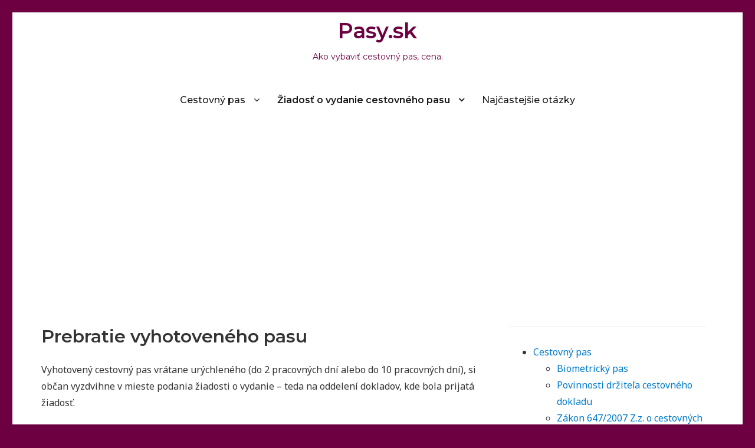

--- FILE ---
content_type: text/html; charset=UTF-8
request_url: https://pasy.sk/ziadost-o-vydanie-cestovneho-pasu/prebratie-vyhotoveneho-pasu/
body_size: 11665
content:
<!doctype html>
<html lang="sk-SK">
<head class="no-js">
	<meta charset="UTF-8">
	<meta name="viewport" content="width=device-width, initial-scale=1">
	<meta http-equiv="X-UA-Compatible" content="ie=edge">
    <link rel="profile" href="http://gmpg.org/xfn/11">
	    <script>(function(html){html.className = html.className.replace(/\bno-js\b/,'js')})(document.documentElement);</script>
<title>Prebratie vyhotoveného pasu &#8211; Pasy.sk</title>
<meta name='robots' content='max-image-preview:large' />
<link rel='dns-prefetch' href='//stats.wp.com' />
<link rel='dns-prefetch' href='//fonts.googleapis.com' />
<link rel='dns-prefetch' href='//v0.wordpress.com' />
<link rel="alternate" type="application/rss+xml" title="RSS kanál: Pasy.sk &raquo;" href="https://pasy.sk/feed/" />
<link rel="alternate" type="application/rss+xml" title="RSS kanál komentárov webu Pasy.sk &raquo;" href="https://pasy.sk/comments/feed/" />
<script type="text/javascript">
/* <![CDATA[ */
window._wpemojiSettings = {"baseUrl":"https:\/\/s.w.org\/images\/core\/emoji\/14.0.0\/72x72\/","ext":".png","svgUrl":"https:\/\/s.w.org\/images\/core\/emoji\/14.0.0\/svg\/","svgExt":".svg","source":{"concatemoji":"https:\/\/pasy.sk\/wp-includes\/js\/wp-emoji-release.min.js?ver=6.4.7"}};
/*! This file is auto-generated */
!function(i,n){var o,s,e;function c(e){try{var t={supportTests:e,timestamp:(new Date).valueOf()};sessionStorage.setItem(o,JSON.stringify(t))}catch(e){}}function p(e,t,n){e.clearRect(0,0,e.canvas.width,e.canvas.height),e.fillText(t,0,0);var t=new Uint32Array(e.getImageData(0,0,e.canvas.width,e.canvas.height).data),r=(e.clearRect(0,0,e.canvas.width,e.canvas.height),e.fillText(n,0,0),new Uint32Array(e.getImageData(0,0,e.canvas.width,e.canvas.height).data));return t.every(function(e,t){return e===r[t]})}function u(e,t,n){switch(t){case"flag":return n(e,"\ud83c\udff3\ufe0f\u200d\u26a7\ufe0f","\ud83c\udff3\ufe0f\u200b\u26a7\ufe0f")?!1:!n(e,"\ud83c\uddfa\ud83c\uddf3","\ud83c\uddfa\u200b\ud83c\uddf3")&&!n(e,"\ud83c\udff4\udb40\udc67\udb40\udc62\udb40\udc65\udb40\udc6e\udb40\udc67\udb40\udc7f","\ud83c\udff4\u200b\udb40\udc67\u200b\udb40\udc62\u200b\udb40\udc65\u200b\udb40\udc6e\u200b\udb40\udc67\u200b\udb40\udc7f");case"emoji":return!n(e,"\ud83e\udef1\ud83c\udffb\u200d\ud83e\udef2\ud83c\udfff","\ud83e\udef1\ud83c\udffb\u200b\ud83e\udef2\ud83c\udfff")}return!1}function f(e,t,n){var r="undefined"!=typeof WorkerGlobalScope&&self instanceof WorkerGlobalScope?new OffscreenCanvas(300,150):i.createElement("canvas"),a=r.getContext("2d",{willReadFrequently:!0}),o=(a.textBaseline="top",a.font="600 32px Arial",{});return e.forEach(function(e){o[e]=t(a,e,n)}),o}function t(e){var t=i.createElement("script");t.src=e,t.defer=!0,i.head.appendChild(t)}"undefined"!=typeof Promise&&(o="wpEmojiSettingsSupports",s=["flag","emoji"],n.supports={everything:!0,everythingExceptFlag:!0},e=new Promise(function(e){i.addEventListener("DOMContentLoaded",e,{once:!0})}),new Promise(function(t){var n=function(){try{var e=JSON.parse(sessionStorage.getItem(o));if("object"==typeof e&&"number"==typeof e.timestamp&&(new Date).valueOf()<e.timestamp+604800&&"object"==typeof e.supportTests)return e.supportTests}catch(e){}return null}();if(!n){if("undefined"!=typeof Worker&&"undefined"!=typeof OffscreenCanvas&&"undefined"!=typeof URL&&URL.createObjectURL&&"undefined"!=typeof Blob)try{var e="postMessage("+f.toString()+"("+[JSON.stringify(s),u.toString(),p.toString()].join(",")+"));",r=new Blob([e],{type:"text/javascript"}),a=new Worker(URL.createObjectURL(r),{name:"wpTestEmojiSupports"});return void(a.onmessage=function(e){c(n=e.data),a.terminate(),t(n)})}catch(e){}c(n=f(s,u,p))}t(n)}).then(function(e){for(var t in e)n.supports[t]=e[t],n.supports.everything=n.supports.everything&&n.supports[t],"flag"!==t&&(n.supports.everythingExceptFlag=n.supports.everythingExceptFlag&&n.supports[t]);n.supports.everythingExceptFlag=n.supports.everythingExceptFlag&&!n.supports.flag,n.DOMReady=!1,n.readyCallback=function(){n.DOMReady=!0}}).then(function(){return e}).then(function(){var e;n.supports.everything||(n.readyCallback(),(e=n.source||{}).concatemoji?t(e.concatemoji):e.wpemoji&&e.twemoji&&(t(e.twemoji),t(e.wpemoji)))}))}((window,document),window._wpemojiSettings);
/* ]]> */
</script>
<style id='wp-emoji-styles-inline-css' type='text/css'>

	img.wp-smiley, img.emoji {
		display: inline !important;
		border: none !important;
		box-shadow: none !important;
		height: 1em !important;
		width: 1em !important;
		margin: 0 0.07em !important;
		vertical-align: -0.1em !important;
		background: none !important;
		padding: 0 !important;
	}
</style>
<link rel='stylesheet' id='wp-block-library-css' href='https://pasy.sk/wp-includes/css/dist/block-library/style.min.css?ver=6.4.7' type='text/css' media='all' />
<style id='wp-block-library-inline-css' type='text/css'>
.has-text-align-justify{text-align:justify;}
</style>
<link rel='stylesheet' id='mediaelement-css' href='https://pasy.sk/wp-includes/js/mediaelement/mediaelementplayer-legacy.min.css?ver=4.2.17' type='text/css' media='all' />
<link rel='stylesheet' id='wp-mediaelement-css' href='https://pasy.sk/wp-includes/js/mediaelement/wp-mediaelement.min.css?ver=6.4.7' type='text/css' media='all' />
<style id='jetpack-sharing-buttons-style-inline-css' type='text/css'>
.jetpack-sharing-buttons__services-list{display:flex;flex-direction:row;flex-wrap:wrap;gap:0;list-style-type:none;margin:5px;padding:0}.jetpack-sharing-buttons__services-list.has-small-icon-size{font-size:12px}.jetpack-sharing-buttons__services-list.has-normal-icon-size{font-size:16px}.jetpack-sharing-buttons__services-list.has-large-icon-size{font-size:24px}.jetpack-sharing-buttons__services-list.has-huge-icon-size{font-size:36px}@media print{.jetpack-sharing-buttons__services-list{display:none!important}}ul.jetpack-sharing-buttons__services-list.has-background{padding:1.25em 2.375em}
</style>
<link rel='stylesheet' id='ff-google-fonts-css' href='//fonts.googleapis.com/css?family=Raleway%3A400%2C500%2C700&#038;ver=071120180241' type='text/css' media='all' />
<link rel='stylesheet' id='ff-shortcodes-css' href='https://pasy.sk/wp-content/plugins/fruitful-shortcodes/fruitful-shortcodes-2.0.0/assets/css/front.css?ver=071120180241' type='text/css' media='all' />
<link rel='stylesheet' id='ff-fruitful_alert-css' href='https://pasy.sk/wp-content/plugins/fruitful-shortcodes/fruitful-shortcodes-2.0.0//assets/shared/fruitful_alert/css/styles.css?ver=071120180241' type='text/css' media='all' />
<link rel='stylesheet' id='ff-fruitful_btn-css' href='https://pasy.sk/wp-content/plugins/fruitful-shortcodes/fruitful-shortcodes-2.0.0//assets/shared/fruitful_btn/css/styles.css?ver=071120180241' type='text/css' media='all' />
<link rel='stylesheet' id='ff-fruitful_dbox-css' href='https://pasy.sk/wp-content/plugins/fruitful-shortcodes/fruitful-shortcodes-2.0.0//assets/shared/fruitful_dbox/css/styles.css?ver=071120180241' type='text/css' media='all' />
<link rel='stylesheet' id='ff-fruitful_pbar-css' href='https://pasy.sk/wp-content/plugins/fruitful-shortcodes/fruitful-shortcodes-2.0.0//assets/shared/fruitful_pbar/css/styles.css?ver=071120180241' type='text/css' media='all' />
<link rel='stylesheet' id='ff-shortcodes-grid-css' href='https://pasy.sk/wp-content/plugins/fruitful-shortcodes/fruitful-shortcodes-2.0.0/assets/libs/bootstrap/bootstrap-grid.min.css?ver=071120180241' type='text/css' media='all' />
<link rel='stylesheet' id='ff-fruitful_recent_posts-css' href='https://pasy.sk/wp-content/plugins/fruitful-shortcodes/fruitful-shortcodes-2.0.0//assets/shared/fruitful_recent_posts/css/styles.css?ver=071120180241' type='text/css' media='all' />
<link rel='stylesheet' id='slick-css' href='https://pasy.sk/wp-content/plugins/fruitful-shortcodes/fruitful-shortcodes-2.0.0/assets/libs/slick/slick.css?ver=071120180241' type='text/css' media='all' />
<link rel='stylesheet' id='ff-fruitful_recent_posts_slider-css' href='https://pasy.sk/wp-content/plugins/fruitful-shortcodes/fruitful-shortcodes-2.0.0//assets/shared/fruitful_recent_posts_slider/css/styles.css?ver=071120180241' type='text/css' media='all' />
<link rel='stylesheet' id='ff-fruitful_tabs-css' href='https://pasy.sk/wp-content/plugins/fruitful-shortcodes/fruitful-shortcodes-2.0.0//assets/shared/fruitful_tabs/css/styles.css?ver=071120180241' type='text/css' media='all' />
<style id='classic-theme-styles-inline-css' type='text/css'>
/*! This file is auto-generated */
.wp-block-button__link{color:#fff;background-color:#32373c;border-radius:9999px;box-shadow:none;text-decoration:none;padding:calc(.667em + 2px) calc(1.333em + 2px);font-size:1.125em}.wp-block-file__button{background:#32373c;color:#fff;text-decoration:none}
</style>
<style id='global-styles-inline-css' type='text/css'>
body{--wp--preset--color--black: #000000;--wp--preset--color--cyan-bluish-gray: #abb8c3;--wp--preset--color--white: #ffffff;--wp--preset--color--pale-pink: #f78da7;--wp--preset--color--vivid-red: #cf2e2e;--wp--preset--color--luminous-vivid-orange: #ff6900;--wp--preset--color--luminous-vivid-amber: #fcb900;--wp--preset--color--light-green-cyan: #7bdcb5;--wp--preset--color--vivid-green-cyan: #00d084;--wp--preset--color--pale-cyan-blue: #8ed1fc;--wp--preset--color--vivid-cyan-blue: #0693e3;--wp--preset--color--vivid-purple: #9b51e0;--wp--preset--gradient--vivid-cyan-blue-to-vivid-purple: linear-gradient(135deg,rgba(6,147,227,1) 0%,rgb(155,81,224) 100%);--wp--preset--gradient--light-green-cyan-to-vivid-green-cyan: linear-gradient(135deg,rgb(122,220,180) 0%,rgb(0,208,130) 100%);--wp--preset--gradient--luminous-vivid-amber-to-luminous-vivid-orange: linear-gradient(135deg,rgba(252,185,0,1) 0%,rgba(255,105,0,1) 100%);--wp--preset--gradient--luminous-vivid-orange-to-vivid-red: linear-gradient(135deg,rgba(255,105,0,1) 0%,rgb(207,46,46) 100%);--wp--preset--gradient--very-light-gray-to-cyan-bluish-gray: linear-gradient(135deg,rgb(238,238,238) 0%,rgb(169,184,195) 100%);--wp--preset--gradient--cool-to-warm-spectrum: linear-gradient(135deg,rgb(74,234,220) 0%,rgb(151,120,209) 20%,rgb(207,42,186) 40%,rgb(238,44,130) 60%,rgb(251,105,98) 80%,rgb(254,248,76) 100%);--wp--preset--gradient--blush-light-purple: linear-gradient(135deg,rgb(255,206,236) 0%,rgb(152,150,240) 100%);--wp--preset--gradient--blush-bordeaux: linear-gradient(135deg,rgb(254,205,165) 0%,rgb(254,45,45) 50%,rgb(107,0,62) 100%);--wp--preset--gradient--luminous-dusk: linear-gradient(135deg,rgb(255,203,112) 0%,rgb(199,81,192) 50%,rgb(65,88,208) 100%);--wp--preset--gradient--pale-ocean: linear-gradient(135deg,rgb(255,245,203) 0%,rgb(182,227,212) 50%,rgb(51,167,181) 100%);--wp--preset--gradient--electric-grass: linear-gradient(135deg,rgb(202,248,128) 0%,rgb(113,206,126) 100%);--wp--preset--gradient--midnight: linear-gradient(135deg,rgb(2,3,129) 0%,rgb(40,116,252) 100%);--wp--preset--font-size--small: 13px;--wp--preset--font-size--medium: 20px;--wp--preset--font-size--large: 36px;--wp--preset--font-size--x-large: 42px;--wp--preset--spacing--20: 0.44rem;--wp--preset--spacing--30: 0.67rem;--wp--preset--spacing--40: 1rem;--wp--preset--spacing--50: 1.5rem;--wp--preset--spacing--60: 2.25rem;--wp--preset--spacing--70: 3.38rem;--wp--preset--spacing--80: 5.06rem;--wp--preset--shadow--natural: 6px 6px 9px rgba(0, 0, 0, 0.2);--wp--preset--shadow--deep: 12px 12px 50px rgba(0, 0, 0, 0.4);--wp--preset--shadow--sharp: 6px 6px 0px rgba(0, 0, 0, 0.2);--wp--preset--shadow--outlined: 6px 6px 0px -3px rgba(255, 255, 255, 1), 6px 6px rgba(0, 0, 0, 1);--wp--preset--shadow--crisp: 6px 6px 0px rgba(0, 0, 0, 1);}:where(.is-layout-flex){gap: 0.5em;}:where(.is-layout-grid){gap: 0.5em;}body .is-layout-flow > .alignleft{float: left;margin-inline-start: 0;margin-inline-end: 2em;}body .is-layout-flow > .alignright{float: right;margin-inline-start: 2em;margin-inline-end: 0;}body .is-layout-flow > .aligncenter{margin-left: auto !important;margin-right: auto !important;}body .is-layout-constrained > .alignleft{float: left;margin-inline-start: 0;margin-inline-end: 2em;}body .is-layout-constrained > .alignright{float: right;margin-inline-start: 2em;margin-inline-end: 0;}body .is-layout-constrained > .aligncenter{margin-left: auto !important;margin-right: auto !important;}body .is-layout-constrained > :where(:not(.alignleft):not(.alignright):not(.alignfull)){max-width: var(--wp--style--global--content-size);margin-left: auto !important;margin-right: auto !important;}body .is-layout-constrained > .alignwide{max-width: var(--wp--style--global--wide-size);}body .is-layout-flex{display: flex;}body .is-layout-flex{flex-wrap: wrap;align-items: center;}body .is-layout-flex > *{margin: 0;}body .is-layout-grid{display: grid;}body .is-layout-grid > *{margin: 0;}:where(.wp-block-columns.is-layout-flex){gap: 2em;}:where(.wp-block-columns.is-layout-grid){gap: 2em;}:where(.wp-block-post-template.is-layout-flex){gap: 1.25em;}:where(.wp-block-post-template.is-layout-grid){gap: 1.25em;}.has-black-color{color: var(--wp--preset--color--black) !important;}.has-cyan-bluish-gray-color{color: var(--wp--preset--color--cyan-bluish-gray) !important;}.has-white-color{color: var(--wp--preset--color--white) !important;}.has-pale-pink-color{color: var(--wp--preset--color--pale-pink) !important;}.has-vivid-red-color{color: var(--wp--preset--color--vivid-red) !important;}.has-luminous-vivid-orange-color{color: var(--wp--preset--color--luminous-vivid-orange) !important;}.has-luminous-vivid-amber-color{color: var(--wp--preset--color--luminous-vivid-amber) !important;}.has-light-green-cyan-color{color: var(--wp--preset--color--light-green-cyan) !important;}.has-vivid-green-cyan-color{color: var(--wp--preset--color--vivid-green-cyan) !important;}.has-pale-cyan-blue-color{color: var(--wp--preset--color--pale-cyan-blue) !important;}.has-vivid-cyan-blue-color{color: var(--wp--preset--color--vivid-cyan-blue) !important;}.has-vivid-purple-color{color: var(--wp--preset--color--vivid-purple) !important;}.has-black-background-color{background-color: var(--wp--preset--color--black) !important;}.has-cyan-bluish-gray-background-color{background-color: var(--wp--preset--color--cyan-bluish-gray) !important;}.has-white-background-color{background-color: var(--wp--preset--color--white) !important;}.has-pale-pink-background-color{background-color: var(--wp--preset--color--pale-pink) !important;}.has-vivid-red-background-color{background-color: var(--wp--preset--color--vivid-red) !important;}.has-luminous-vivid-orange-background-color{background-color: var(--wp--preset--color--luminous-vivid-orange) !important;}.has-luminous-vivid-amber-background-color{background-color: var(--wp--preset--color--luminous-vivid-amber) !important;}.has-light-green-cyan-background-color{background-color: var(--wp--preset--color--light-green-cyan) !important;}.has-vivid-green-cyan-background-color{background-color: var(--wp--preset--color--vivid-green-cyan) !important;}.has-pale-cyan-blue-background-color{background-color: var(--wp--preset--color--pale-cyan-blue) !important;}.has-vivid-cyan-blue-background-color{background-color: var(--wp--preset--color--vivid-cyan-blue) !important;}.has-vivid-purple-background-color{background-color: var(--wp--preset--color--vivid-purple) !important;}.has-black-border-color{border-color: var(--wp--preset--color--black) !important;}.has-cyan-bluish-gray-border-color{border-color: var(--wp--preset--color--cyan-bluish-gray) !important;}.has-white-border-color{border-color: var(--wp--preset--color--white) !important;}.has-pale-pink-border-color{border-color: var(--wp--preset--color--pale-pink) !important;}.has-vivid-red-border-color{border-color: var(--wp--preset--color--vivid-red) !important;}.has-luminous-vivid-orange-border-color{border-color: var(--wp--preset--color--luminous-vivid-orange) !important;}.has-luminous-vivid-amber-border-color{border-color: var(--wp--preset--color--luminous-vivid-amber) !important;}.has-light-green-cyan-border-color{border-color: var(--wp--preset--color--light-green-cyan) !important;}.has-vivid-green-cyan-border-color{border-color: var(--wp--preset--color--vivid-green-cyan) !important;}.has-pale-cyan-blue-border-color{border-color: var(--wp--preset--color--pale-cyan-blue) !important;}.has-vivid-cyan-blue-border-color{border-color: var(--wp--preset--color--vivid-cyan-blue) !important;}.has-vivid-purple-border-color{border-color: var(--wp--preset--color--vivid-purple) !important;}.has-vivid-cyan-blue-to-vivid-purple-gradient-background{background: var(--wp--preset--gradient--vivid-cyan-blue-to-vivid-purple) !important;}.has-light-green-cyan-to-vivid-green-cyan-gradient-background{background: var(--wp--preset--gradient--light-green-cyan-to-vivid-green-cyan) !important;}.has-luminous-vivid-amber-to-luminous-vivid-orange-gradient-background{background: var(--wp--preset--gradient--luminous-vivid-amber-to-luminous-vivid-orange) !important;}.has-luminous-vivid-orange-to-vivid-red-gradient-background{background: var(--wp--preset--gradient--luminous-vivid-orange-to-vivid-red) !important;}.has-very-light-gray-to-cyan-bluish-gray-gradient-background{background: var(--wp--preset--gradient--very-light-gray-to-cyan-bluish-gray) !important;}.has-cool-to-warm-spectrum-gradient-background{background: var(--wp--preset--gradient--cool-to-warm-spectrum) !important;}.has-blush-light-purple-gradient-background{background: var(--wp--preset--gradient--blush-light-purple) !important;}.has-blush-bordeaux-gradient-background{background: var(--wp--preset--gradient--blush-bordeaux) !important;}.has-luminous-dusk-gradient-background{background: var(--wp--preset--gradient--luminous-dusk) !important;}.has-pale-ocean-gradient-background{background: var(--wp--preset--gradient--pale-ocean) !important;}.has-electric-grass-gradient-background{background: var(--wp--preset--gradient--electric-grass) !important;}.has-midnight-gradient-background{background: var(--wp--preset--gradient--midnight) !important;}.has-small-font-size{font-size: var(--wp--preset--font-size--small) !important;}.has-medium-font-size{font-size: var(--wp--preset--font-size--medium) !important;}.has-large-font-size{font-size: var(--wp--preset--font-size--large) !important;}.has-x-large-font-size{font-size: var(--wp--preset--font-size--x-large) !important;}
.wp-block-navigation a:where(:not(.wp-element-button)){color: inherit;}
:where(.wp-block-post-template.is-layout-flex){gap: 1.25em;}:where(.wp-block-post-template.is-layout-grid){gap: 1.25em;}
:where(.wp-block-columns.is-layout-flex){gap: 2em;}:where(.wp-block-columns.is-layout-grid){gap: 2em;}
.wp-block-pullquote{font-size: 1.5em;line-height: 1.6;}
</style>
<link rel='stylesheet' id='ssb-front-css-css' href='https://pasy.sk/wp-content/plugins/simple-social-buttons/assets/css/front.css?ver=6.2.0' type='text/css' media='all' />
<link rel='stylesheet' id='simplent-google-fonts-css' href='https://fonts.googleapis.com/css?family=Montserrat%3A300%2C400%2C500%2C600%2C700%2C800%7CNoto+Sans%3A400%2C400i%2C700%2C700i&#038;ver=6.4.7' type='text/css' media='all' />
<link rel='stylesheet' id='bootstrap-css' href='https://pasy.sk/wp-content/themes/simplent/assets/css/bootstrap.min.css?ver=3.3.7' type='text/css' media='all' />
<link rel='stylesheet' id='font-awesome-css' href='https://pasy.sk/wp-content/plugins/fruitful-shortcodes/fruitful-shortcodes-2.0.0/assets/libs/fontawesome/css/font-awesome.min.css?ver=071120180241' type='text/css' media='all' />
<link rel='stylesheet' id='simplent-style-css' href='https://pasy.sk/wp-content/themes/simplent/style.css?ver=6.4.7' type='text/css' media='all' />
<link rel='stylesheet' id='jetpack_css-css' href='https://pasy.sk/wp-content/plugins/jetpack/css/jetpack.css?ver=13.1.4' type='text/css' media='all' />
<script type="text/javascript" src="https://pasy.sk/wp-includes/js/jquery/jquery.min.js?ver=3.7.1" id="jquery-core-js"></script>
<script type="text/javascript" src="https://pasy.sk/wp-includes/js/jquery/jquery-migrate.min.js?ver=3.4.1" id="jquery-migrate-js"></script>
<link rel="https://api.w.org/" href="https://pasy.sk/wp-json/" /><link rel="alternate" type="application/json" href="https://pasy.sk/wp-json/wp/v2/pages/261" /><link rel="EditURI" type="application/rsd+xml" title="RSD" href="https://pasy.sk/xmlrpc.php?rsd" />
<meta name="generator" content="WordPress 6.4.7" />
<link rel="canonical" href="https://pasy.sk/ziadost-o-vydanie-cestovneho-pasu/prebratie-vyhotoveneho-pasu/" />
<link rel='shortlink' href='https://pasy.sk/?p=261' />
<link rel="alternate" type="application/json+oembed" href="https://pasy.sk/wp-json/oembed/1.0/embed?url=https%3A%2F%2Fpasy.sk%2Fziadost-o-vydanie-cestovneho-pasu%2Fprebratie-vyhotoveneho-pasu%2F" />
<link rel="alternate" type="text/xml+oembed" href="https://pasy.sk/wp-json/oembed/1.0/embed?url=https%3A%2F%2Fpasy.sk%2Fziadost-o-vydanie-cestovneho-pasu%2Fprebratie-vyhotoveneho-pasu%2F&#038;format=xml" />
 <style media="screen">

		 /*inline margin*/
	
	
	
	
	
	
			 /*margin-digbar*/

	
	
	
	
	
	
	
</style>

<!-- Open Graph Meta Tags generated by Simple Social Buttons 6.2.0 -->
<meta property="og:title" content="Prebratie vyhotoveného pasu - Pasy.sk" />
<meta property="og:type" content="website" />
<meta property="og:description" content="Vyhotoven&yacute; cestovn&yacute; pas vr&aacute;tane ur&yacute;chlen&eacute;ho (do 2 pracovn&yacute;ch dn&iacute; alebo&nbsp;do 10 pracovn&yacute;ch dn&iacute;), si ob&#269;an vyzdvihne v mieste podania &#382;iadosti o vydanie &ndash; teda na oddelen&iacute; dokladov, kde bola prijat&aacute; &#382;iados&#357;. Vyhotoven&yacute; cestovn&yacute; pas m&ocirc;&#382;e za ob&#269;ana star&scaron;ieho ako 15 rokov vyzdvihn&uacute;&#357; aj in&aacute; osoba &ndash; av&scaron;ak na z&aacute;klade &uacute;radne osved&#269;enej plnej moci na zastupovanie. Rodi&#269;, prarodi&#269;, s&uacute;rodenec, man&#382;el, man&#382;elka&hellip;" />
<meta property="og:url" content="https://pasy.sk/ziadost-o-vydanie-cestovneho-pasu/prebratie-vyhotoveneho-pasu/" />
<meta property="og:site_name" content="Pasy.sk" />
<meta name="twitter:card" content="summary_large_image" />
<meta name="twitter:description" content="Vyhotoven&yacute; cestovn&yacute; pas vr&aacute;tane ur&yacute;chlen&eacute;ho (do 2 pracovn&yacute;ch dn&iacute; alebo&nbsp;do 10 pracovn&yacute;ch dn&iacute;), si ob&#269;an vyzdvihne v mieste podania &#382;iadosti o vydanie &ndash; teda na oddelen&iacute; dokladov, kde bola prijat&aacute; &#382;iados&#357;. Vyhotoven&yacute; cestovn&yacute; pas m&ocirc;&#382;e za ob&#269;ana star&scaron;ieho ako 15 rokov vyzdvihn&uacute;&#357; aj in&aacute; osoba &ndash; av&scaron;ak na z&aacute;klade &uacute;radne osved&#269;enej plnej moci na zastupovanie. Rodi&#269;, prarodi&#269;, s&uacute;rodenec, man&#382;el, man&#382;elka&hellip;" />
<meta name="twitter:title" content="Prebratie vyhotoveného pasu - Pasy.sk" />
	<style>img#wpstats{display:none}</style>
			<style id="simplent-custom-header-styles" type="text/css">
    .site-branding .site-title a,
    .site-description {
        color: #6d0041;
    }
	</style>

	<style type="text/css" id="custom-background-css">
body.custom-background { background-color: #6d0041; }
</style>
	<link rel="icon" href="https://pasy.sk/wp-content/uploads/2015/03/cropped-cropped-cestovny-pas2-32x32.jpg" sizes="32x32" />
<link rel="icon" href="https://pasy.sk/wp-content/uploads/2015/03/cropped-cropped-cestovny-pas2-192x192.jpg" sizes="192x192" />
<link rel="apple-touch-icon" href="https://pasy.sk/wp-content/uploads/2015/03/cropped-cropped-cestovny-pas2-180x180.jpg" />
<meta name="msapplication-TileImage" content="https://pasy.sk/wp-content/uploads/2015/03/cropped-cropped-cestovny-pas2-270x270.jpg" />

</head>
<body class="page-template-default page page-id-261 page-child parent-pageid-5 custom-background">
    <div class="search-popup">
        <span class="search-popup-close"><i class="fa fa-times"></i></span>
        
<form action="https://pasy.sk/" method="get" role="search" id="searchform_topbar" class="search-top-bar-popup search-form">
	<label>
		<span class="screen-reader-text">Search for:</span>
		<input type="search" class="search-field-top-bar" id="search-field-top-bar" placeholder="Search &hellip;" value="" name="s" />
	</label>
	<button type="submit" class="search-submit search-top-bar-submit" id="search-top-bar-submit">
        <span class="fa fa-search header-search-icon"></span>
        <span class="screen-reader-text">
            Search        </span>
    </button>
</form>
    </div><!-- .search-popup -->

<div id="page" class="site">
    <div class="site-inner">
        <a class="skip-link screen-reader-text" href="#content">Skip to content</a>

        <header id="masthead" class="site-header" role="banner">

        
        <div class="site-header-main">
            <div class="site-branding">
                                    <p class="site-title">
                        <a href="https://pasy.sk/" rel="home">
                            Pasy.sk                        </a>
                    </p>
                                    <p class="site-description">Ako vybaviť cestovný pas, cena.</p>
                
            </div><!-- .site-branding -->

                        <div class="menu-wrapper">
                <button id="menu-toggle" class="menu-toggle toggled-on" aria-expanded="true" aria-controls="site-navigation social-navigation">Menu</button>
                <div id="site-header-menu" class="site-header-menu clearfix">

                        <nav id="site-navigation" class="main-navigation container" role="navigation" aria-label="Primary Menu">
				            <div class="menu-menu-1-container"><ul id="menu-menu-1" class="primary-menu"><li id="menu-item-265" class="menu-item menu-item-type-post_type menu-item-object-page menu-item-home menu-item-has-children menu-item-265"><a href="https://pasy.sk/">Cestovný pas</a>
<ul class="sub-menu">
	<li id="menu-item-266" class="menu-item menu-item-type-post_type menu-item-object-page menu-item-266"><a href="https://pasy.sk/cestovny-pas/biometricky-pas/">Biometrický pas</a></li>
	<li id="menu-item-267" class="menu-item menu-item-type-post_type menu-item-object-page menu-item-267"><a href="https://pasy.sk/cestovny-pas/povinnosti-drzitela-cestovneho-dokladu/">Povinnosti držiteľa cestovného dokladu</a></li>
	<li id="menu-item-268" class="menu-item menu-item-type-post_type menu-item-object-page menu-item-268"><a href="https://pasy.sk/cestovny-pas/zakon-6472007-zz-o-cestovnych-dokladoch-a-o-zmene-a-doplneni-niektorych-zakonov/">Zákon 647/2007 Z.z. o cestovných dokladoch</a></li>
	<li id="menu-item-269" class="menu-item menu-item-type-post_type menu-item-object-page menu-item-269"><a href="https://pasy.sk/cestovny-pas/strata-alebo-odcudzenie-pasu/">Strata alebo odcudzenie pasu</a></li>
</ul>
</li>
<li id="menu-item-271" class="menu-item menu-item-type-post_type menu-item-object-page current-page-ancestor current-menu-ancestor current-menu-parent current-page-parent current_page_parent current_page_ancestor menu-item-has-children menu-item-271"><a href="https://pasy.sk/ziadost-o-vydanie-cestovneho-pasu/">Žiadosť o vydanie cestovného pasu</a>
<ul class="sub-menu">
	<li id="menu-item-272" class="menu-item menu-item-type-post_type menu-item-object-page menu-item-272"><a href="https://pasy.sk/ziadost-o-vydanie-cestovneho-pasu/cestovny-pas-pre-dieta/">Cestovný pas pre dieťa</a></li>
	<li id="menu-item-277" class="menu-item menu-item-type-post_type menu-item-object-page menu-item-277"><a href="https://pasy.sk/ziadost-o-vydanie-cestovneho-pasu/odporucanie-policie/">Vybavte si pas bez čakania</a></li>
	<li id="menu-item-275" class="menu-item menu-item-type-post_type menu-item-object-page menu-item-275"><a href="https://pasy.sk/ziadost-o-vydanie-cestovneho-pasu/ziadost-obsahuje-udaje-a-podklady/">Žiadosť obsahuje údaje a podklady</a></li>
	<li id="menu-item-274" class="menu-item menu-item-type-post_type menu-item-object-page menu-item-274"><a href="https://pasy.sk/ziadost-o-vydanie-cestovneho-pasu/poplatky/">Poplatky za pas – cena</a></li>
	<li id="menu-item-276" class="menu-item menu-item-type-post_type menu-item-object-page current-menu-item page_item page-item-261 current_page_item menu-item-276"><a href="https://pasy.sk/ziadost-o-vydanie-cestovneho-pasu/prebratie-vyhotoveneho-pasu/" aria-current="page">Prebratie vyhotoveného pasu</a></li>
	<li id="menu-item-273" class="menu-item menu-item-type-post_type menu-item-object-page menu-item-273"><a href="https://pasy.sk/ziadost-o-vydanie-cestovneho-pasu/platnost-vydaneho-pasu/">Platnosť vydaného pasu</a></li>
</ul>
</li>
<li id="menu-item-409" class="menu-item menu-item-type-post_type menu-item-object-page menu-item-409"><a href="https://pasy.sk/cestovny-pas/najcastejsie-otazky/">Najčastejšie otázky</a></li>
</ul></div>                        </nav><!-- .main-navigation -->
                </div><!-- .site-header-menu -->
            </div><!-- .menu-wrapper -->
            
        </div><!-- .site-header-main -->


    
</header>

        <div id="content" class="site-content container">

	<div id="primary" class="content-area row">
		<main id="main" class="site-main col-md-8 col-sm-12" role="main">



			
<article id="post-261" class="post-261 page type-page status-publish hentry">

	<header class="entry-header">
		<h1 class="entry-title">Prebratie vyhotoveného pasu</h1>	</header>

	
	<div class="entry-content">
		<p>Vyhotovený cestovný pas vrátane urýchleného (do 2 pracovných dní alebo do 10 pracovných dní), si občan vyzdvihne v mieste podania žiadosti o vydanie – teda na oddelení dokladov, kde bola prijatá žiadosť.</p>
<p>Vyhotovený cestovný pas môže za občana staršieho ako 15 rokov vyzdvihnúť aj iná osoba – avšak na základe úradne osvedčenej plnej moci na zastupovanie. </p>
<p>Rodič, prarodič, súrodenec, manžel, manželka alebo plnoleté dieťa držiteľa cestovného pasu môžu vyhotovený cestovný pas prevziať bez úradne osvedčenej plnej moci na zastupovanie.</p>
<p>Ak občanovi staršiemu ako 15 rokov má jeho vyhotovený cestovný pas prevziať iná než blízka osoba, nie je potrebné predkladať osvedčenú plnú moc na zastupovanie, postačuje ak žiadateľ túto skutočnosť uvedie priamo do žiadosti o vydanie cestovného pasu pri jej podaní.</p>
<p>Za občana mladšieho ako 15 rokov môže vyhotovený cestovný pas prevziať osobne iba jeho zákonný zástupca, alebo osoba ktorá žiadosť podala, napr. pestún, budúci osvojiteľ, osoba, ktorej bolo zverené dieťa do výchovy. Táto osoba sa podľa všeobecného predpisu o správnom konaní nemôže dať zastupovať.</p>
<h3 style="text-align: center;"><span style="color: #993300;"><a style="color: #993300;" href="https://pasy.sk/"> Pokračuj na: základné informácie a cena →</a></span></h3>
	</div><!-- .entry-content -->

	
</article>


		</main><!-- .site-main -->
		
<aside id="secondary" class="sidebar widget-area col-md-4 col-sm-12" role="complementary">
	<section id="nav_menu-5" class="widget widget_nav_menu"><div class="menu-menu-1-container"><ul id="menu-menu-2" class="menu"><li class="menu-item menu-item-type-post_type menu-item-object-page menu-item-home menu-item-has-children menu-item-265"><a href="https://pasy.sk/">Cestovný pas</a>
<ul class="sub-menu">
	<li class="menu-item menu-item-type-post_type menu-item-object-page menu-item-266"><a href="https://pasy.sk/cestovny-pas/biometricky-pas/">Biometrický pas</a></li>
	<li class="menu-item menu-item-type-post_type menu-item-object-page menu-item-267"><a href="https://pasy.sk/cestovny-pas/povinnosti-drzitela-cestovneho-dokladu/">Povinnosti držiteľa cestovného dokladu</a></li>
	<li class="menu-item menu-item-type-post_type menu-item-object-page menu-item-268"><a href="https://pasy.sk/cestovny-pas/zakon-6472007-zz-o-cestovnych-dokladoch-a-o-zmene-a-doplneni-niektorych-zakonov/">Zákon 647/2007 Z.z. o cestovných dokladoch</a></li>
	<li class="menu-item menu-item-type-post_type menu-item-object-page menu-item-269"><a href="https://pasy.sk/cestovny-pas/strata-alebo-odcudzenie-pasu/">Strata alebo odcudzenie pasu</a></li>
</ul>
</li>
<li class="menu-item menu-item-type-post_type menu-item-object-page current-page-ancestor current-menu-ancestor current-menu-parent current-page-parent current_page_parent current_page_ancestor menu-item-has-children menu-item-271"><a href="https://pasy.sk/ziadost-o-vydanie-cestovneho-pasu/">Žiadosť o vydanie cestovného pasu</a>
<ul class="sub-menu">
	<li class="menu-item menu-item-type-post_type menu-item-object-page menu-item-272"><a href="https://pasy.sk/ziadost-o-vydanie-cestovneho-pasu/cestovny-pas-pre-dieta/">Cestovný pas pre dieťa</a></li>
	<li class="menu-item menu-item-type-post_type menu-item-object-page menu-item-277"><a href="https://pasy.sk/ziadost-o-vydanie-cestovneho-pasu/odporucanie-policie/">Vybavte si pas bez čakania</a></li>
	<li class="menu-item menu-item-type-post_type menu-item-object-page menu-item-275"><a href="https://pasy.sk/ziadost-o-vydanie-cestovneho-pasu/ziadost-obsahuje-udaje-a-podklady/">Žiadosť obsahuje údaje a podklady</a></li>
	<li class="menu-item menu-item-type-post_type menu-item-object-page menu-item-274"><a href="https://pasy.sk/ziadost-o-vydanie-cestovneho-pasu/poplatky/">Poplatky za pas – cena</a></li>
	<li class="menu-item menu-item-type-post_type menu-item-object-page current-menu-item page_item page-item-261 current_page_item menu-item-276"><a href="https://pasy.sk/ziadost-o-vydanie-cestovneho-pasu/prebratie-vyhotoveneho-pasu/" aria-current="page">Prebratie vyhotoveného pasu</a></li>
	<li class="menu-item menu-item-type-post_type menu-item-object-page menu-item-273"><a href="https://pasy.sk/ziadost-o-vydanie-cestovneho-pasu/platnost-vydaneho-pasu/">Platnosť vydaného pasu</a></li>
</ul>
</li>
<li class="menu-item menu-item-type-post_type menu-item-object-page menu-item-409"><a href="https://pasy.sk/cestovny-pas/najcastejsie-otazky/">Najčastejšie otázky</a></li>
</ul></div></section><section id="text-9" class="widget widget_text">			<div class="textwidget"><p><script async src="//pagead2.googlesyndication.com/pagead/js/adsbygoogle.js"></script><br />
<ins class="adsbygoogle"
     style="display:block; text-align:center;"
     data-ad-layout="in-article"
     data-ad-format="fluid"
     data-ad-client="ca-pub-4991882057483034"
     data-ad-slot="8418059031"></ins><br />
<script>
     (adsbygoogle = window.adsbygoogle || []).push({});
</script></p>
</div>
		</section></aside><!-- .sidebar .widget-area -->
	</div><!-- content-area -->

        </div><!-- .site-content -->

        <footer id="colophon" class="site-footer" role="contentinfo">
            <div class="site-info container"> PASY.SK ©2009-2024 <a href="https://www.globnet.sk/" target="_blank" rel="noopener"><b>Globnet</b></a> 
				
				<script>
  (function(i,s,o,g,r,a,m){i['GoogleAnalyticsObject']=r;i[r]=i[r]||function(){
  (i[r].q=i[r].q||[]).push(arguments)},i[r].l=1*new Date();a=s.createElement(o),
  m=s.getElementsByTagName(o)[0];a.async=1;a.src=g;m.parentNode.insertBefore(a,m)
  })(window,document,'script','https://www.google-analytics.com/analytics.js','ga');

  ga('create', 'UA-338752-9', 'auto');
  ga('send', 'pageview');

</script>
				
         <!--                   <a href="https://wordpress.org/">Proudly powered by WordPress</a>

                                <a class="theme-credit" href="https://abdulrafay.me/" target="_blank">Simplent Theme by Rafay</a> -->
            </div>
        </footer>

    </div><!-- site-inner -->
</div><!-- site -->

			<!-- Fruitful Shortcodes Custom Styles -->
			<style>
						</style>
					<div id="fb-root"></div>
		<script>(function(d, s, id) {
			var js, fjs = d.getElementsByTagName(s)[0];
			if (d.getElementById(id)) return;
			js = d.createElement(s); js.id = id;
			js.src = 'https://connect.facebook.net/en_US/sdk.js#xfbml=1&version=v2.11&appId=1158761637505872';
			fjs.parentNode.insertBefore(js, fjs);
		}(document, 'script', 'facebook-jssdk'));</script>
		<script type="text/javascript" src="https://pasy.sk/wp-content/plugins/fruitful-shortcodes/fruitful-shortcodes-2.0.0/assets/js/front.min.js?ver=071120180241" id="ff-shortcodes-js"></script>
<script type="text/javascript" src="https://pasy.sk/wp-content/plugins/fruitful-shortcodes/fruitful-shortcodes-2.0.0//assets/shared/fruitful_alert/js/scripts.min.js?ver=071120180241" id="ff-fruitful_alert-js"></script>
<script type="text/javascript" src="https://pasy.sk/wp-content/plugins/fruitful-shortcodes/fruitful-shortcodes-2.0.0/assets/libs/wow/wow.min.js?ver=071120180241" id="wow-js"></script>
<script type="text/javascript" src="https://pasy.sk/wp-content/plugins/fruitful-shortcodes/fruitful-shortcodes-2.0.0//assets/shared/fruitful_pbar/js/scripts.min.js?ver=071120180241" id="ff-fruitful_pbar-js"></script>
<script type="text/javascript" src="https://pasy.sk/wp-content/plugins/fruitful-shortcodes/fruitful-shortcodes-2.0.0/assets/libs/slick/slick.min.js?ver=071120180241" id="slick-js"></script>
<script type="text/javascript" src="https://pasy.sk/wp-content/plugins/fruitful-shortcodes/fruitful-shortcodes-2.0.0//assets/shared/fruitful_recent_posts_slider/js/scripts.min.js?ver=071120180241" id="ff-fruitful_recent_posts_slider-js"></script>
<script type="text/javascript" src="https://pasy.sk/wp-content/plugins/fruitful-shortcodes/fruitful-shortcodes-2.0.0//assets/shared/fruitful_tabs/js/scripts.min.js?ver=071120180241" id="ff-fruitful_tabs-js"></script>
<script type="text/javascript" src="https://pasy.sk/wp-content/plugins/simple-social-buttons/assets/js/frontend-blocks.js?ver=6.2.0" id="ssb-blocks-front-js-js"></script>
<script type="text/javascript" id="ssb-front-js-js-extra">
/* <![CDATA[ */
var SSB = {"ajax_url":"https:\/\/pasy.sk\/wp-admin\/admin-ajax.php","fb_share_nonce":"d842904089"};
/* ]]> */
</script>
<script type="text/javascript" src="https://pasy.sk/wp-content/plugins/simple-social-buttons/assets/js/front.js?ver=6.2.0" id="ssb-front-js-js"></script>
<script type="text/javascript" src="https://pasy.sk/wp-content/themes/simplent/assets/js/skip-link-focus-fix.js?ver=1.0" id="skip-link-focus-fix-js"></script>
<script type="text/javascript" src="https://pasy.sk/wp-content/themes/simplent/assets/js/bootstrap.min.js?ver=3.3.7" id="jquery-bootstrap-js"></script>
<script type="text/javascript" id="simplent-main-js-js-extra">
/* <![CDATA[ */
var simplent_screenReaderText = {"expand":"expand child menu","collapse":"collapse child menu"};
/* ]]> */
</script>
<script type="text/javascript" src="https://pasy.sk/wp-content/themes/simplent/assets/js/main.js?ver=1.0" id="simplent-main-js-js"></script>
<script type="text/javascript" src="https://stats.wp.com/e-202604.js" id="jetpack-stats-js" data-wp-strategy="defer"></script>
<script type="text/javascript" id="jetpack-stats-js-after">
/* <![CDATA[ */
_stq = window._stq || [];
_stq.push([ "view", JSON.parse("{\"v\":\"ext\",\"blog\":\"119730495\",\"post\":\"261\",\"tz\":\"0\",\"srv\":\"pasy.sk\",\"j\":\"1:13.1.4\"}") ]);
_stq.push([ "clickTrackerInit", "119730495", "261" ]);
/* ]]> */
</script>
</body>
</html>

--- FILE ---
content_type: text/html; charset=utf-8
request_url: https://www.google.com/recaptcha/api2/aframe
body_size: 268
content:
<!DOCTYPE HTML><html><head><meta http-equiv="content-type" content="text/html; charset=UTF-8"></head><body><script nonce="EXlJjIOjpL9ZB7lSMdOCNg">/** Anti-fraud and anti-abuse applications only. See google.com/recaptcha */ try{var clients={'sodar':'https://pagead2.googlesyndication.com/pagead/sodar?'};window.addEventListener("message",function(a){try{if(a.source===window.parent){var b=JSON.parse(a.data);var c=clients[b['id']];if(c){var d=document.createElement('img');d.src=c+b['params']+'&rc='+(localStorage.getItem("rc::a")?sessionStorage.getItem("rc::b"):"");window.document.body.appendChild(d);sessionStorage.setItem("rc::e",parseInt(sessionStorage.getItem("rc::e")||0)+1);localStorage.setItem("rc::h",'1769017211003');}}}catch(b){}});window.parent.postMessage("_grecaptcha_ready", "*");}catch(b){}</script></body></html>

--- FILE ---
content_type: text/plain
request_url: https://www.google-analytics.com/j/collect?v=1&_v=j102&a=1554023370&t=pageview&_s=1&dl=https%3A%2F%2Fpasy.sk%2Fziadost-o-vydanie-cestovneho-pasu%2Fprebratie-vyhotoveneho-pasu%2F&ul=en-us%40posix&dt=Prebratie%20vyhotoven%C3%A9ho%20pasu%20%E2%80%93%20Pasy.sk&sr=1280x720&vp=1280x720&_u=IEBAAEABAAAAACAAI~&jid=1642553953&gjid=62528126&cid=1010764251.1769017210&tid=UA-338752-9&_gid=95483365.1769017210&_r=1&_slc=1&z=591832224
body_size: -448
content:
2,cG-D7M75XEGPQ